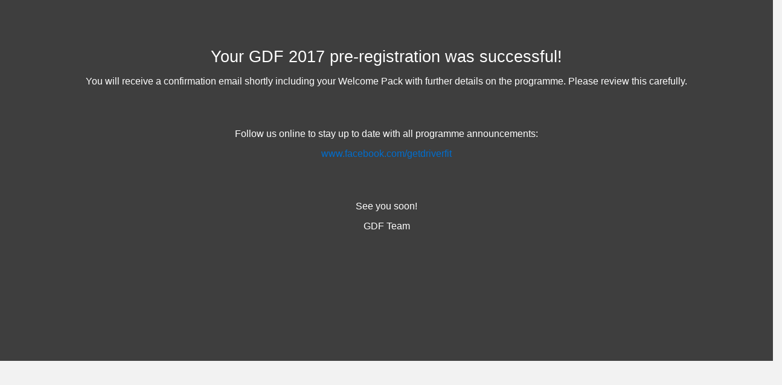

--- FILE ---
content_type: text/html; charset=UTF-8
request_url: http://sape.co/gdf/
body_size: 3326
content:
<!DOCTYPE html>
<html lang="en-US">
<head>
<meta charset="UTF-8" />
<meta name="viewport" content="width=device-width, initial-scale=1.0" />
<meta http-equiv="X-UA-Compatible" content="IE=edge" />
<link rel="profile" href="http://gmpg.org/xfn/11" />
<link rel="pingback" href="http://sape.co/xmlrpc.php" />
<link rel="stylesheet" href="http://fonts.googleapis.com/css?family=Open Sans:300,400,700" />
<link rel="stylesheet" href="http://sape.co/wp-content/themes/bb-theme/css/bootstrap.min.css" />
<!--[if lt IE 9]>
	<script src="http://sape.co/wp-content/themes/bb-theme/js/html5shiv.js"></script>
	<script src="http://sape.co/wp-content/themes/bb-theme/js/respond.min.js"></script>
<![endif]-->
<title>sape</title>
<meta name='robots' content='max-image-preview:large' />
<link rel='dns-prefetch' href='//maxcdn.bootstrapcdn.com' />
<link rel='dns-prefetch' href='//s.w.org' />
<link rel="alternate" type="application/rss+xml" title="sape &raquo; Feed" href="http://sape.co/feed/" />
<link rel="alternate" type="application/rss+xml" title="sape &raquo; Comments Feed" href="http://sape.co/comments/feed/" />
		<script type="text/javascript">
			window._wpemojiSettings = {"baseUrl":"https:\/\/s.w.org\/images\/core\/emoji\/13.0.1\/72x72\/","ext":".png","svgUrl":"https:\/\/s.w.org\/images\/core\/emoji\/13.0.1\/svg\/","svgExt":".svg","source":{"concatemoji":"http:\/\/sape.co\/wp-includes\/js\/wp-emoji-release.min.js?ver=5.7.6"}};
			!function(e,a,t){var n,r,o,i=a.createElement("canvas"),p=i.getContext&&i.getContext("2d");function s(e,t){var a=String.fromCharCode;p.clearRect(0,0,i.width,i.height),p.fillText(a.apply(this,e),0,0);e=i.toDataURL();return p.clearRect(0,0,i.width,i.height),p.fillText(a.apply(this,t),0,0),e===i.toDataURL()}function c(e){var t=a.createElement("script");t.src=e,t.defer=t.type="text/javascript",a.getElementsByTagName("head")[0].appendChild(t)}for(o=Array("flag","emoji"),t.supports={everything:!0,everythingExceptFlag:!0},r=0;r<o.length;r++)t.supports[o[r]]=function(e){if(!p||!p.fillText)return!1;switch(p.textBaseline="top",p.font="600 32px Arial",e){case"flag":return s([127987,65039,8205,9895,65039],[127987,65039,8203,9895,65039])?!1:!s([55356,56826,55356,56819],[55356,56826,8203,55356,56819])&&!s([55356,57332,56128,56423,56128,56418,56128,56421,56128,56430,56128,56423,56128,56447],[55356,57332,8203,56128,56423,8203,56128,56418,8203,56128,56421,8203,56128,56430,8203,56128,56423,8203,56128,56447]);case"emoji":return!s([55357,56424,8205,55356,57212],[55357,56424,8203,55356,57212])}return!1}(o[r]),t.supports.everything=t.supports.everything&&t.supports[o[r]],"flag"!==o[r]&&(t.supports.everythingExceptFlag=t.supports.everythingExceptFlag&&t.supports[o[r]]);t.supports.everythingExceptFlag=t.supports.everythingExceptFlag&&!t.supports.flag,t.DOMReady=!1,t.readyCallback=function(){t.DOMReady=!0},t.supports.everything||(n=function(){t.readyCallback()},a.addEventListener?(a.addEventListener("DOMContentLoaded",n,!1),e.addEventListener("load",n,!1)):(e.attachEvent("onload",n),a.attachEvent("onreadystatechange",function(){"complete"===a.readyState&&t.readyCallback()})),(n=t.source||{}).concatemoji?c(n.concatemoji):n.wpemoji&&n.twemoji&&(c(n.twemoji),c(n.wpemoji)))}(window,document,window._wpemojiSettings);
		</script>
		<style type="text/css">
img.wp-smiley,
img.emoji {
	display: inline !important;
	border: none !important;
	box-shadow: none !important;
	height: 1em !important;
	width: 1em !important;
	margin: 0 .07em !important;
	vertical-align: -0.1em !important;
	background: none !important;
	padding: 0 !important;
}
</style>
	<link rel='stylesheet' id='wp-block-library-css'  href='http://sape.co/wp-includes/css/dist/block-library/style.min.css?ver=5.7.6' type='text/css' media='all' />
<link rel='stylesheet' id='font-awesome-css'  href='https://maxcdn.bootstrapcdn.com/font-awesome/4.6.2/css/font-awesome.min.css?ver=1.8.1' type='text/css' media='all' />
<link rel='stylesheet' id='mono-social-icons-css'  href='http://sape.co/wp-content/themes/bb-theme/css/mono-social-icons.css?ver=1.5.1' type='text/css' media='all' />
<link rel='stylesheet' id='jquery-magnificpopup-css'  href='http://sape.co/wp-content/plugins/bb-plugin/css/jquery.magnificpopup.css?ver=1.8.1' type='text/css' media='all' />
<script type='text/javascript' src='http://sape.co/wp-includes/js/jquery/jquery.min.js?ver=3.5.1' id='jquery-core-js'></script>
<script type='text/javascript' src='http://sape.co/wp-includes/js/jquery/jquery-migrate.min.js?ver=3.3.2' id='jquery-migrate-js'></script>
<link rel="https://api.w.org/" href="http://sape.co/wp-json/" /><link rel="alternate" type="application/json" href="http://sape.co/wp-json/wp/v2/pages/198" /><link rel="EditURI" type="application/rsd+xml" title="RSD" href="http://sape.co/xmlrpc.php?rsd" />
<link rel="wlwmanifest" type="application/wlwmanifest+xml" href="http://sape.co/wp-includes/wlwmanifest.xml" /> 
<meta name="generator" content="WordPress 5.7.6" />
<link rel="canonical" href="http://sape.co/gdf/" />
<link rel='shortlink' href='http://sape.co/?p=198' />
<link rel="alternate" type="application/json+oembed" href="http://sape.co/wp-json/oembed/1.0/embed?url=http%3A%2F%2Fsape.co%2Fgdf%2F" />
<link rel="alternate" type="text/xml+oembed" href="http://sape.co/wp-json/oembed/1.0/embed?url=http%3A%2F%2Fsape.co%2Fgdf%2F&#038;format=xml" />
<style type="text/css">.recentcomments a{display:inline !important;padding:0 !important;margin:0 !important;}</style><link rel="icon" href="http://sape.co/wp-content/uploads/2015/10/cropped-logo_sape_2x-32x32.png" sizes="32x32" />
<link rel="icon" href="http://sape.co/wp-content/uploads/2015/10/cropped-logo_sape_2x-192x192.png" sizes="192x192" />
<link rel="apple-touch-icon" href="http://sape.co/wp-content/uploads/2015/10/cropped-logo_sape_2x-180x180.png" />
<meta name="msapplication-TileImage" content="http://sape.co/wp-content/uploads/2015/10/cropped-logo_sape_2x-270x270.png" />
<link rel="stylesheet" href="http://sape.co/wp-content/uploads/bb-theme/skin-65f6a6962972c.css" />
<style id="fl-theme-custom-css">.page-id-198 .fl-content-full.container {
    background-color: #3e3e3e;
    width: auto;
    max-width: 100%;
}
</style>
<link rel="stylesheet" href="http://sape.co/wp-content/themes/bb-theme-child/style.css" /></head>

<body class="page-template page-template-tpl-no-header-footer page-template-tpl-no-header-footer-php page page-id-198 fl-preset-bold fl-full-width" itemscope="itemscope" itemtype="http://schema.org/WebPage">
<div class="fl-page">
		<div class="fl-page-content" itemprop="mainContentOfPage">
	
		
<div class="fl-content-full container">
	<div class="row">
		<div class="fl-content col-md-12">
							<article class="fl-post post-198 page type-page status-publish hentry" id="fl-post-198" itemscope="itemscope" itemtype="http://schema.org/CreativeWork">

		<header class="fl-post-header">
		<h1 class="fl-post-title" itemprop="headline"></h1>
			</header><!-- .fl-post-header -->
	
	<div class="fl-post-content clearfix" itemprop="text">
		<p><font color="white"></p>
<div style="text-align: center;">
<p><span style="font-family: helvetica, arial, sans-serif; font-size: 20pt;">Your GDF 2017 pre-registration was successful!</span></p>
<p><span style="font-family: helvetica, arial, sans-serif; font-size: 12pt;">You will receive a confirmation email shortly including your Welcome Pack with further details on the programme. Please review this carefully.</span></p>
<p>&nbsp;</p>
<p>&nbsp;</p>
<p><span style="font-family: helvetica, arial, sans-serif; font-size: 12pt;">Follow us online to stay up to date with all programme announcements:</span></p>
<p><span style="font-family: helvetica, arial, sans-serif; font-size: 12pt;"><a href="http://www.facebook.com/getdriverfit" target="_blank" rel="noopener noreferrer">www.facebook.com/getdriverfit</a></span></p>
<p>&nbsp;</p>
<p>&nbsp;</p>
<p><span style="font-family: helvetica, arial, sans-serif; font-size: 12pt;">See you soon!</span></p>
<p><span style="font-family: helvetica, arial, sans-serif; font-size: 12pt;">GDF Team</span></p>
<p>&nbsp;</p>
<p>&nbsp;</p>
<p>&nbsp;</p>
<p>&nbsp;</p>
<p>&nbsp;</p>
<p>&nbsp;</p>
</div>
<p></font></p>
<p><script type="text/javascript">
var timer = 5; //seconds
 website = "https://form.jotform.me/sapeco/GDF"
function delayer() {
 window.location = website;
}
setTimeout('delayer()', 1000 * timer); 
</script></p>
	</div><!-- .fl-post-content -->

	
</article>
<!-- .fl-post -->					</div>
	</div>
</div>

			
	</div><!-- .fl-page-content -->
		</div><!-- .fl-page -->
<script type="text/html" id="tmpl-fl-node-template-block">
	<span class="fl-builder-block fl-builder-block-saved-{{data.type}}<# if ( data.global ) { #> fl-builder-block-global<# } #>" data-id="{{data.id}}">
		<span class="fl-builder-block-title">{{data.name}}</span>
		<# if ( data.global ) { #>
		<div class="fl-builder-badge fl-builder-badge-global">
			Global		</div>
		<# } #>
		<span class="fl-builder-node-template-actions">
			<a class="fl-builder-node-template-edit" href="{{data.link}}" target="_blank">
				<i class="fa fa-wrench"></i>
			</a>
			<a class="fl-builder-node-template-delete" href="javascript:void(0);">
				<i class="fa fa-times"></i>
			</a>
		</span>
	</span>
</script>
<!-- #tmpl-fl-node-template-block --><script type='text/javascript' src='http://sape.co/wp-content/themes/bb-theme/js/jquery.throttle.min.js?ver=1.5.1' id='jquery-throttle-js'></script>
<script type='text/javascript' src='http://sape.co/wp-content/plugins/bb-plugin/js/jquery.magnificpopup.min.js?ver=1.8.1' id='jquery-magnificpopup-js'></script>
<script type='text/javascript' src='http://sape.co/wp-content/themes/bb-theme/js/bootstrap.min.js?ver=1.5.1' id='bootstrap-js'></script>
<script type='text/javascript' src='http://sape.co/wp-content/themes/bb-theme/js/theme.js?ver=1.5.1' id='fl-automator-js'></script>
<script type='text/javascript' src='http://sape.co/wp-includes/js/wp-embed.min.js?ver=5.7.6' id='wp-embed-js'></script>
</body>
</html>

--- FILE ---
content_type: text/javascript
request_url: http://sape.co/wp-content/themes/bb-theme/js/theme.js?ver=1.5.1
body_size: 4168
content:
(function($){
	
	/**
	 * Helper class for frontend theme logic.
	 * 
	 * @since 1.0
	 * @class FLTheme
	 */
	FLTheme = {
		
		/**
		 * Initializes all frontend theme logic.
		 *
		 * @since 1.0
		 * @method init
		 */
		init: function()
		{
			this._bind();
			this._initRetinaImages();
		},
		
		/**
		 * Initializes and binds all frontend events.
		 *
		 * @since 1.0
		 * @access private
		 * @method _bind
		 */
		_bind: function()
		{
			// Fixed header
			if($('.fl-page-header-fixed').length != 0) {
				$(window).on('resize.fl-page-header-fixed', $.throttle(500, this._enableFixedHeader));
				this._enableFixedHeader();
			} 
			
			// Top Nav Drop Downs
			if($('.fl-page-bar-nav ul.sub-menu').length != 0) {
				this._setupDropDowns();
				this._enableTopNavDropDowns();
			} 
			
			// Page Nav Drop downs
			if($('.fl-page-nav ul.sub-menu').length != 0) {
				$(window).on('resize.fl-page-nav-sub-menu', $.throttle(500, this._enablePageNavDropDowns));
				this._setupDropDowns();
				this._enablePageNavDropDowns();
			} 
			
			// Nav Search
			if($('.fl-page-nav-search').length != 0) {
				$('.fl-page-nav-search a.fa-search').on('click', this._toggleNavSearch);
			} 
			
			// Lightbox
			if(typeof $('body').magnificPopup != 'undefined') {
				this._enableLightbox();
			}

			// Nav vertical right & boxed layout
			if($('.fl-fixed-width.fl-nav-vertical-right').length != 0) {
				$(window).on('resize', $.throttle(500, this._updateVerticalRightPos));
				this._updateVerticalRightPos();
			}
			
			// Footer parallax effect
			if($('.fl-full-width.fl-footer-effect').length != 0) {
				$(window).on('resize', $.throttle(500, this._footerEffect));
				this._footerEffect();
			}

			// Centered inline logo
			if($('.fl-page-nav-centered-inline-logo').length != 0) {
				$(window).on('resize', $.throttle(500, this._centeredInlineLogo));
				this._centeredInlineLogo();
			}

			// Nav Left
			if($('body.fl-nav-left').length != 0) {
				$(window).on('resize', $.throttle(500, this._navLeft));
				this._navLeft();
			}

			// Shrink Header
			if($('body.fl-shrink').length != 0) {
				$(window).on('resize', $.throttle(500, this._shrinkHeader));
				this._shrinkHeader();
			}

			// Fixed Header (Fixed Header = Fixed)
			if($('body.fl-fixed-header').length != 0) {
				$(window).on('resize', $.throttle(500, this._fixedHeader));
				this._fixedHeader();
			}

			// Hide Header Until Scroll
			if($('body.fl-scroll-header').length != 0) {
				$(window).on('resize', $.throttle(500, this._scrollHeader));
				this._scrollHeader();
			}

			// Mega Menu
			if($('.fl-page-header-primary').find( 'li.mega-menu' ).length != 0) {
				this._megaMenu();
			}

			// Go to Top
			if($('body.fl-scroll-to-top').length != 0) {
				this._toTop();
			}

		},
		
		/**
		 * Checks to see if the current device is mobile.
		 *
		 * @since 1.5.1
		 * @access private
		 * @method _isMobile
		 * @return {Boolean}
		 */ 
		_isMobile: function()
		{
			return /Mobile|Android|Silk\/|Kindle|BlackBerry|Opera Mini|Opera Mobi|webOS/i.test( navigator.userAgent );
		},
		
		/**
		 * Enables the fixed header if the window is wide enough.
		 *
		 * @since 1.0
		 * @access private
		 * @method _enableFixedHeader
		 */
		_enableFixedHeader: function()
		{
			var win = $(window);
			
			if(win.width() < 992) {
				win.off('scroll.fl-page-header-fixed');
				$('.fl-page-header-fixed').hide();
			}
			else {
				win.on('scroll.fl-page-header-fixed', FLTheme._toggleFixedHeader);
			}
		},
		
		/**
		 * Shows or hides the fixed header based on the 
		 * window's scroll position.
		 *
		 * @since 1.0
		 * @access private
		 * @method _toggleFixedHeader
		 */
		_toggleFixedHeader: function()
		{
			var win             = $(window),
				fixed           = $('.fl-page-header-fixed'),
				fixedVisible    = fixed.is(':visible'),
				header          = $('.fl-page-header-primary'),
				headerHidden    = false;
				
			if ( 0 === header.length ) {
				headerHidden = win.scrollTop() > 200;
			}
			else {
				headerHidden = win.scrollTop() > header.height() + header.offset().top;
			}
			
			if(headerHidden && !fixedVisible) {
				fixed.stop().fadeIn(200);
			}
			else if(!headerHidden && fixedVisible) {
				fixed.stop().hide();
			}
		},
		
		/**
		 * Initializes drop down nav logic.
		 *
		 * @since 1.0
		 * @access private
		 * @method _setupDropDowns
		 */
		_setupDropDowns: function()
		{
			$('ul.sub-menu').each(function(){
				$(this).closest('li').attr('aria-haspopup', 'true');
			});
		},
		
		/**
		 * Initializes drop down menu logic for top bar navs.
		 *
		 * @since 1.0
		 * @access private
		 * @method _enableTopNavDropDowns
		 */
		_enableTopNavDropDowns: function()
		{
			var nav        = $('.fl-page-bar-nav'),
				navItems   = nav.find(' > li'),
				subToggles = nav.find('> li').has('> ul.sub-menu').find('> a');
			
			if ( FLTheme._isMobile() ) {
				navItems.hover(function(){}, FLTheme._navItemMouseout);
				subToggles.on('click', FLTheme._navSubMenuToggleClick);
			}
			else {
				navItems.hover(FLTheme._navItemMouseover, FLTheme._navItemMouseout);
			}
		},
		
		/**
		 * Initializes drop down menu logic for the main nav.
		 *
		 * @since 1.0
		 * @access private
		 * @method _enablePageNavDropDowns
		 */
		_enablePageNavDropDowns: function()
		{
			var nav        = $('.fl-page-nav .fl-page-nav-collapse'),
				navItems   = nav.find('ul li'),
				subToggles = nav.find('li').has('> ul.sub-menu').find('> a'),
				subMenus   = navItems.find('ul.sub-menu');
				
			if( $( '.fl-page-nav .navbar-toggle' ).is( ':visible' ) ) {
				navItems.off('mouseenter mouseleave');
				nav.find('> ul > li').has('ul.sub-menu').find('> a').on('click', FLTheme._navItemClickMobile);
				subToggles.off('click', FLTheme._navSubMenuToggleClick);
			}
			else {
				nav.find('a').off('click', FLTheme._navItemClickMobile);
				nav.removeClass('in').addClass('collapse');
				navItems.removeClass('fl-mobile-sub-menu-open');
				navItems.find('a').width(0).width('auto');
				
				if ( FLTheme._isMobile() ) {
					navItems.hover(function(){}, FLTheme._navItemMouseout);
					subToggles.on('click', FLTheme._navSubMenuToggleClick);
				}
				else {
					navItems.hover(FLTheme._navItemMouseover, FLTheme._navItemMouseout);
				}
			}
		},
		
		/**
		 * Callback for when an item in a nav is clicked on mobile.
		 *
		 * @since 1.0
		 * @access private
		 * @method _navItemClickMobile
		 * @param {Object} e The event object.
		 */
		_navItemClickMobile: function(e)
		{
			var parent = $(this).parent();

			if(!parent.hasClass('fl-mobile-sub-menu-open')) {
				e.preventDefault(); 
				parent.addClass('fl-mobile-sub-menu-open');
			}
		},
		
		/**
		 * Callback for when the mouse leaves an item
		 * in a nav at desktop sizes.
		 *
		 * @since 1.0
		 * @access private
		 * @method _navItemMouseover
		 */
		_navItemMouseover: function()
		{
			if($(this).find('ul.sub-menu').length === 0) {
				return;
			} 
			
			var li              = $(this),
				parent          = li.parent(),
				subMenu         = li.find('ul.sub-menu'),
				subMenuWidth    = subMenu.width(),
				subMenuPos      = 0,
				winWidth        = $(window).width();
			
			if(li.closest('.fl-sub-menu-right').length !== 0) {
				li.addClass('fl-sub-menu-right');
			}
			else if($('body').hasClass('rtl')) {
				
				subMenuPos = parent.is('ul.sub-menu') ?
							 parent.offset().left - subMenuWidth: 
							 li.offset().left - subMenuWidth;
				
				if(subMenuPos <= 0) {
					li.addClass('fl-sub-menu-right');
				}
			}
			else {
				
				subMenuPos = parent.is('ul.sub-menu') ?
							 parent.offset().left + (subMenuWidth * 2) : 
							 li.offset().left + subMenuWidth;
				
				if(subMenuPos > winWidth) {
					li.addClass('fl-sub-menu-right');
				}
			}
			
			li.addClass('fl-sub-menu-open');
			subMenu.hide();
			subMenu.stop().fadeIn(200);
			FLTheme._hideNavSearch();
		},
		
		/**
		 * Callback for when the mouse leaves an item 
		 * in a nav at desktop sizes.
		 *
		 * @since 1.0
		 * @access private
		 * @method _navItemMouseout
		 */
		_navItemMouseout: function()
		{
			var li      = $(this),
				subMenu = li.find('ul.sub-menu');
			
			subMenu.stop().fadeOut({
				duration: 200, 
				done: FLTheme._navItemMouseoutComplete
			});
		},
		
		/**
		 * Callback for when the mouse finishes leaving an item 
		 * in a nav at desktop sizes.
		 *
		 * @since 1.0
		 * @access private
		 * @method _navItemMouseoutComplete
		 */
		_navItemMouseoutComplete: function()
		{
			var li = $(this).parent();
			
			li.removeClass('fl-sub-menu-open');
			li.removeClass('fl-sub-menu-right');
			
			$(this).show();
		},
		
		/**
		 * Callback for when a submenu toggle is clicked on mobile.
		 *
		 * @since 1.5.1
		 * @access private
		 * @method _navSubToggleClick
		 * @param {Object} e The event object.
		 */
		_navSubMenuToggleClick: function( e )
		{
			var li = $( this ).closest( 'li' ).eq( 0 );
			
			if ( ! li.hasClass( 'fl-sub-menu-open' ) ) {
				
				FLTheme._navItemMouseover.apply( li[0] );
				
				e.preventDefault();
			}
		},
		
		/**
		 * Shows or hides the nav search form.
		 *
		 * @since 1.0
		 * @access private
		 * @method _toggleNavSearch
		 */
		_toggleNavSearch: function()
		{
			var form = $('.fl-page-nav-search form');
			
			if(form.is(':visible')) {
				form.stop().fadeOut(200);
			}
			else {
				form.stop().fadeIn(200);
				$('body').on('click.fl-page-nav-search', FLTheme._hideNavSearch);
				$('.fl-page-nav-search .fl-search-input').focus();
			}
		},
		
		/**
		 * Hides the nav search form.
		 *
		 * @since 1.0
		 * @access private
		 * @method _hideNavSearch
		 * @param {Object} e (Optional) An event object.
		 */
		_hideNavSearch: function(e)
		{
			var form = $('.fl-page-nav-search form');
			
			if(e !== undefined) {
				if($(e.target).closest('.fl-page-nav-search').length > 0) {
					return;
				}
			}
			
			form.stop().fadeOut(200);
			
			$('body').off('click.fl-page-nav-search');
		},
		
		/**
		 * Initializes the lightbox.
		 *
		 * @since 1.0
		 * @access private
		 * @method _enableLightbox
		 */
		_enableLightbox: function()
		{
			var body = $('body');
			
			if(!body.hasClass('fl-builder') && !body.hasClass('woocommerce')) {
				
				$('.fl-content a').filter(function() {
					return /\.(png|jpg|jpeg|gif)(\?.*)?$/i.test(this.href);
				}).magnificPopup({
					closeBtnInside: false,
					type: 'image',
					gallery: {
						enabled: true
					}
				});
			}
		},

		/**
		 * Right position fix for right navigation on boxed layout
		 *
		 * @since 1.5
		 * @access private
		 * @method _updateVerticalRightPos
		 */
		 _updateVerticalRightPos: function()
		{
			var win = $(window).width();
			var flpage = $('.fl-page').width();
			var vericalRightPos = ( (win-flpage) / 2 );
			$('.fl-page-header-vertical').css('right', vericalRightPos);
		},
		
		/**
		 * Apply footer height as margin-bottom value for fl-page class
		 *
		 * @since 1.5
		 * @access private
		 * @method _footerEffect
		 */
		_footerEffect: function()
		{	
			var win = $(window);

			if(win.width() >= 768) {
				var footerHeight = $('.fl-page-footer-wrap').height();
				$('.fl-page').css("margin-bottom", footerHeight);
			}
			if(win.width() < 768) {
				$('.fl-page').css("margin-bottom", "0");
			}
		},

		/**
		 * Nav Left
		 *
		 * @since 1.5
		 * @access private
		 * @method _navLeft
		 */
		 _navLeft: function()
		 {
		 	var win = $(window);

		 	if(win.width() < 992) {
		 		$('.fl-page-header-primary .fl-page-logo-wrap').insertBefore('.fl-page-header-primary .fl-page-nav-col');
		 	}
		 	if(win.width() >= 992) {
		 		$('.fl-page-header-primary .fl-page-nav-col').insertBefore('.fl-page-header-primary .fl-page-logo-wrap');
		 	}

		 	if($('.fl-page-header-fixed').length != 0) {
		 	$('.fl-page-header-fixed .fl-page-fixed-nav-wrap').insertBefore('.fl-page-header-fixed .fl-page-logo-wrap');
		 	}
		 },

		 /**
		 * Shrink Header
		 *
		 * @since 1.5
		 * @access private
		 * @method _shrinkHeader
		 */
		 _shrinkHeader: function()
		 {
		 	var win = $(window);

		 	if(win.width() >= 992) {

		 		var headerHeight = $('.fl-page-header').outerHeight();
		 		
		 
		 		if( $('.fl-page-bar').length != 0 ) {

		 			var topbarHeight      = $('.fl-page-bar').outerHeight(),
		 			    totalHeaderHeight = topbarHeight + headerHeight;
		 			
		 			if($('body.admin-bar').length != 0) {
		 				var topbarHeight = topbarHeight+32;
		 			}
		 			
		 			$('.fl-page-header').css("top", topbarHeight);

		 		} else {
		 			var totalHeaderHeight = headerHeight;
		 		}

		 		$('.fl-page').css("padding-top", totalHeaderHeight);

		 		/* logo css transition hack */
		 		win.load(function() {
				  var logoHeight = $('.fl-logo-img').height();
				  $('.fl-logo-img').css('max-height', logoHeight);
				});


		 		$(win).scroll(function () {
	 		        var distanceY = $(this).scrollTop(),
	 		            shrinkOn = 250,
	 		            header = $(".fl-page-header");
	 		        if ( distanceY > shrinkOn ) {
	 		        	header.addClass("fl-shrink-header");
	 		        } else {
	 		            if (header.hasClass("fl-shrink-header")) {
	 		            	header.removeClass("fl-shrink-header");
	 		            }
	 		        }
		 		});

		 		
		 	} else {
		 		$('.fl-page').css("padding-top", "0");
		 	}


		 },

		 /**
		 * Fixed Header (Fixed Header = Fixed)
		 *
		 * @since 1.5
		 * @access private
		 * @method _fixedHeader
		 */
		 _fixedHeader: function()
		 {
		 	var win = $(window);

		 	if(win.width() >= 992) {

		 		var headerHeight = $('.fl-page-header').outerHeight();
		 		
		 
		 		if( $('.fl-page-bar').length != 0 ) {

		 			var topbarHeight      = $('.fl-page-bar').outerHeight(),
		 			    totalHeaderHeight = topbarHeight + headerHeight;
		 			
		 			if($('body.admin-bar').length != 0) {
		 				var topbarHeight = topbarHeight+32;
		 			}
		 			
		 			$('.fl-page-header').css("top", topbarHeight);

		 		} else {
		 			var totalHeaderHeight = headerHeight;
		 		}

		 		if($('body.fl-scroll-header').length === 0) {
		 			$('.fl-page').css("padding-top", totalHeaderHeight);
		 		}
		 	} else {
		 		$('.fl-page').css("padding-top", "0");
		 	}


		 },
		
		/**
		 * Initializes retina images.
		 *
		 * @since 1.0
		 * @access private
		 * @method _initRetinaImages
		 */
		_initRetinaImages: function()
		{
			var pixelRatio = !!window.devicePixelRatio ? window.devicePixelRatio : 1;
		
			if ( pixelRatio > 1 ) {
				$( 'img[data-retina]' ).each( FLTheme._convertImageToRetina );
			}
		},

		/**
		 * Adds logo as nav item for "centered inline logo" header layout.
		 *
		 * @since 1.5
		 * @access private
		 * @method _centeredInlineLogo
		 */
		 _centeredInlineLogo: function()
		 {
			 	var win               = $(window),
					$logo             = $( '.fl-page-nav-centered-inline-logo .fl-page-header-logo' ),
					$inline_logo      = $( '.fl-logo-centered-inline > .fl-page-header-logo' ),
					$nav              = $( '.fl-page-nav-centered-inline-logo .fl-page-nav .navbar-nav' ),
					nav_li_length     = $nav.children('li').length,
					logo_li_location  = Math.round( nav_li_length / 2 ) - 1;
				
				if(win.width() >= 992 && $inline_logo.length < 1 ) {

					if( $logo.hasClass( 'fl-inline-logo-left' ) && nav_li_length % 2 != 0 ) {
						$nav.children( 'li:nth( '+logo_li_location+' )' ).before( '<li class="fl-logo-centered-inline"></li>' );
					} else {
						$nav.children( 'li:nth( '+logo_li_location+' )' ).after( '<li class="fl-logo-centered-inline"></li>' );
					}

			 	    $nav.children( '.fl-logo-centered-inline' ).append( $logo );
			 	}

			 	if(win.width() < 992) {
			 		$( '.fl-page-nav-centered-inline-logo .fl-page-header-row' ).prepend( $inline_logo );
			 		$( '.fl-logo-centered-inline' ).remove();
			 	}
		 },

		 /**
		 * Hide Header Until Scroll
		 *
		 * @since 1.5
		 * @access private
		 * @method _scrollHeader
		 */
		 _scrollHeader: function()
		 {	
		 	var  win      = $(window),
		 	     distance = $('.fl-page-header-primary').data("fl-distance");

		 	if($('.fl-page-bar').length != 0 ) {
		 		header   = $('.fl-page-header-primary, .fl-page-bar');
		 	} else {
		 		header   = $('.fl-page-header-primary');
		 	}

		 	if(win.width() >= 992) {
		 		$(win).scroll(function () {
		 			if ($(this).scrollTop() > distance) {
		 				//header.fadeIn(200);
		 				header.addClass('fl-show');
		 			} else {
		 				//header.fadeOut(200);
		 				header.removeClass('fl-show');
		 			}
		 		});
		 	}
		 },

		 /**
		 * Mega Menu
		 *
		 * @since 1.5
		 * @access private
		 * @method _megaMenu
		 */
		 _megaMenu: function()
		 {
		 	$('.fl-page-header-primary').find( 'li.mega-menu' ).each(function(){
				var $mega_menu_item      = $(this).children( 'ul' ).children( 'li' ),
					mega_menu_item_count = $mega_menu_item.length;

				$(this).addClass( 'mega-menu-items-' + mega_menu_item_count );

				if($('.fl-page-header-fixed').length != 0 ) {
					$('.fl-page-header-fixed').find( 'li.mega-menu' ).each(function(){
						var $fixed_mega_menu_item      = $(this).children( 'ul' ).children( 'li' ),
							fixed_mega_menu_item_count = $fixed_mega_menu_item.length;

						$(this).addClass( 'mega-menu-items-' + fixed_mega_menu_item_count );
					});
				}

			});
		 },

		 /**
		 * Go to Top
		 *
		 * @since 1.5
		 * @access private
		 * @method _toTop
		 */
		 _toTop: function()
		 {
		 	var win = $(window);
			
		 	$('#fl-to-top').each(function(){
		 	    $(this).click(function(){ 
		 	        $('html,body').animate({ scrollTop: 0 }, 1000);
		 	        return false; 
		 	    });
		 	});

		 	$(win).scroll(function() {

		 	  var scroll = $(this).scrollTop();

		 	  if (scroll > 800) {
		 	    $('#fl-to-top').fadeIn();
		 	  } else {
		 	    $('#fl-to-top').fadeOut();
		 	  }

		 	});
		 	
		 },
		 
		/**
		 * Converts an image to retina.
		 *
		 * @since 1.0
		 * @access private
		 * @method _convertImageToRetina
		 */
		_convertImageToRetina: function()
		{
			var image       = $( this ),
				tmpImage    = new Image(),
				src         = image.attr( 'src' ),
				retinaSrc   = image.data( 'retina' );
				
			if ( '' != retinaSrc ) {
			
				tmpImage.onload = function() {
					image.css( 'max-height', tmpImage.height );
					image.width( tmpImage.width );
					image.attr( 'src', retinaSrc );
				};
				
				tmpImage.src = src; 
			}
		}
	};
	
	$(function(){
		FLTheme.init();
	});

})(jQuery);